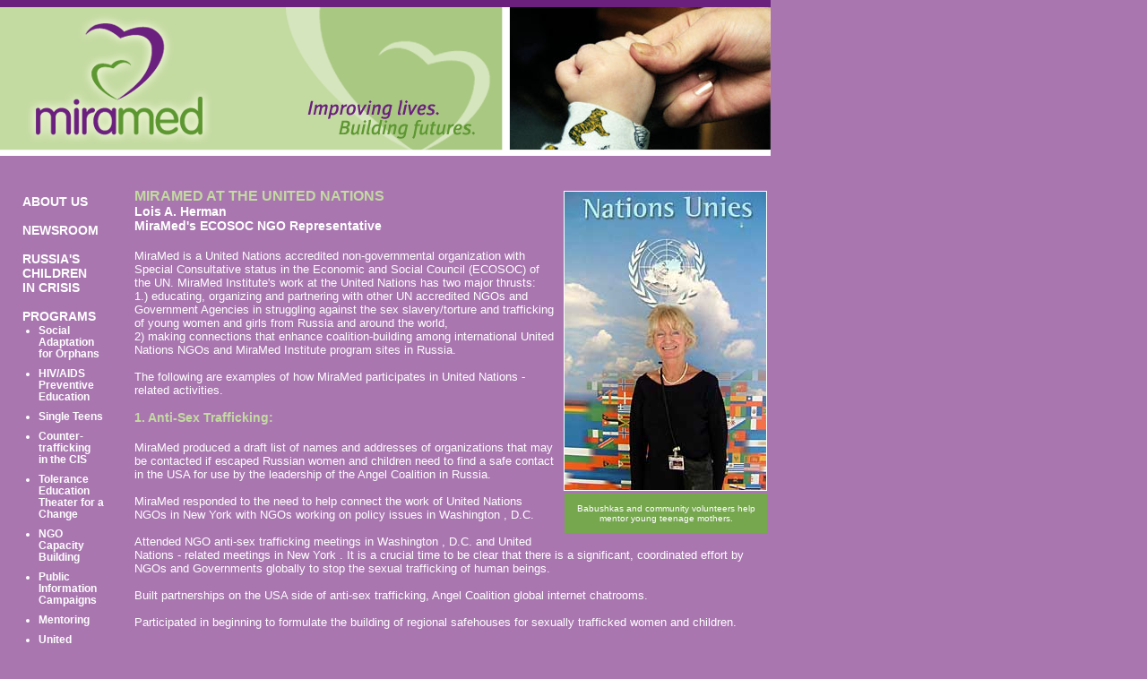

--- FILE ---
content_type: text/html
request_url: http://new.miramed.org/united.htm
body_size: 4153
content:
<!DOCTYPE HTML PUBLIC "-//W3C//DTD HTML 4.01 Transitional//EN"
"http://www.w3.org/TR/html4/loose.dtd">
<html>
<head>
<title>MiraMed – United Nations accredited non-governmental organization</title>


<meta name='Keywords' CONTENT='international nonprofit public charity, Russian orphans, Russian non-governmental charitable organization, Russian NGO, Russian Federation NGO, Russian charity, children’s charity, sexual trafficking prevention, sexual trafficking education, social protection programs, anti-trafficking programs, United Nations, Angel Coalition, corporate holiday cards'>

<meta NAME='Description' CONTENT='MiraMed provides programs of social protection, education, training and self-sufficiency for displaced and orphaned children in Russia and coalition-building, education and training for the prevention of trafficking of girls and young women.'>

<meta NAME='resource-type' CONTENT='document'>
<meta NAME='distribution' CONTENT='global'>
<meta NAME='copyright' CONTENT='2007 MiraMed'>
<meta NAME='author' CONTENT='MiraMed'>
<meta NAME='MSSmartTagsPreventParsing' CONTENT='TRUE'>
<meta HTTP-EQUIV='imagetoolbar' CONTENT='no'>
<meta HTTP-EQUIV='pragma' CONTENT='no-cache'>
<meta NAME='robots' CONTENT='index all, follow'>
<meta NAME='revisit-after' CONTENT='10'>
<!--international nonprofit public charity, Russian orphans, Russian non-governmental charitable organization, Russian NGO, Russian Federation NGO, Russian charity, children’s charity, sexual trafficking prevention, sexual trafficking education, social protection programs, anti-trafficking programs, United Nations, Angel Coalition, corporate holiday cards-->

<meta http-equiv="Content-Type" content="text/html; charset=windows-1250">
<link href="MiramedInstitute.css" rel="stylesheet" type="text/css">


<script language="JavaScript">



var theImages = new Array() 
theImages[0] = 'images/header/photo1.jpg'
theImages[1] = 'images/header/photo2.jpg'
theImages[2] = 'images/header/photo3.jpg'
theImages[3] = 'images/header/photo4.jpg'
theImages[4] = 'images/header/photo5.jpg'
theImages[5] = 'images/header/photo6.jpg'
theImages[6] = 'images/header/photo7.jpg'
theImages[7] = 'images/header/photo8.jpg'
theImages[8] = 'images/header/photo9.jpg'
theImages[9] = 'images/header/photo10.jpg'
theImages[10] = 'images/header/photo11.jpg'
theImages[11] = 'images/header/photo12.jpg'
theImages[12] = 'images/header/photo13.jpg'
theImages[13] = 'images/header/photo14.jpg'
theImages[14] = 'images/header/photo15.jpg'


var j = 0
var p = theImages.length;

var preBuffer = new Array()
for (i = 0; i < p; i++){
   preBuffer[i] = new Image()
   preBuffer[i].src = theImages[i]
}

var whichImage = Math.round(Math.random()*(p-1));
function showImage(){
document.write('<img src="'+theImages[whichImage]+'">');
}

//-->
</script>
</head>

<body>
<table border="0" cellpadding="0" cellspacing="0" bordercolor="#FFFFFF" valign="top">
  <tr>
    <td width="893"><table width="860" height="67" border="0" cellpadding="0" cellspacing="0">
      <tr>
        <td height="8" colspan="2" align="left" valign="top" bgcolor="#6B207E"><img src="images/spacer.gif" width="860" height="8" /></td>
      </tr>
      <tr>
        <td width="569" align="left" valign="top"><img src="images/left_header.gif" width="569" height="159" border="0" usemap="#Map" /></td><map name="Map"><area shape="rect" coords="29,12,232,157" href="index.htm" target="_self">
</map>
        <td width="291" align="left" valign="top"><table width="291" height="159" border="0" cellpadding="0" cellspacing="0">
            <tr>
              <td height="159" align="left" valign="top"><script language="JavaScript">showImage();</script></td>
            </tr>
        </table></td>
      </tr>
      <tr>
        <td colspan="2" align="left" valign="top"><table width="20" border="0" cellspacing="0" cellpadding="0">
  <tr>
    <td height="7" align="left" valign="top"><img src="images/top_wbar.gif" width="860" height="7" /></td>
  </tr>
</table></td>
        </tr>
    </table></td>
  </tr>
  <tr valign="top">
    <td width="893" height="450"><table width="800" height="450" border="0" cellpadding="0" cellspacing="0">
      <tr valign="top">
        <td width="132"><table width="146" border="0" cellpadding="25" cellspacing="0">
          <tr>
            <td ><br><span class="mainlinks"><a href="aboutus.htm" target="_self">ABOUT US</a><BR>
                    <br>
                     <a href="news_events.htm" target="_self">NEWSROOM</a><br /><br>
                  <a href="russiaschildren.htm" target="_self">RUSSIA'S <BR>
                      CHILDREN<BR>
                      IN CRISIS</a><BR>
                  <a href="programs.htm" target="_self"><BR>
                    PROGRAMS</a>
<span class="smalllinks">
 <ul><li><A href="social.htm" target=_self> Social Adaptation<BR>
for Orphans</A><BR></li>
<img src="images/spacer.gif" width="20" height="9" border="0">
<li><A href="prevention.htm" target=_self>HIV/AIDS Preventive<BR>
Education</A><br></li>
<img src="images/spacer.gif" width="20" height="9" border="0">
<li><A href="teens.htm" target=_self>Single Teens</A> </li>
<img src="images/spacer.gif" width="20" height="9" border="0">
<li><A href="traffic.htm" target=_self>Counter-trafficking<BR>
in the CIS</A><br></li>
<img src="images/spacer.gif" width="20" height="9" border="0">
<li><A href="tolerance.htm" target=_self>Tolerance Education<BR>
Theater for a Change</A><br></li>
<img src="images/spacer.gif" width="20" height="9" border="0">
<li><A href="training.htm" target=_self>NGO Capacity Building</A><br></li>
<img src="images/spacer.gif" width="20" height="9" border="0">
<li><A href="information.htm" target=_self>Public Information<BR>
Campaigns</A><br></li>
<img src="images/spacer.gif" width="20" height="9" border="0">
<li><A href="mentoring.htm" target=_self>Mentoring</A><br></li>
<img src="images/spacer.gif" width="20" height="9" border="0">
<li><A href="united.htm" target=_self>United Nations Programs</A><br></li>
<img src="images/spacer.gif" width="20" height="9" border="0">
<li><A href="volunteer.htm" target=_self>Volunteer &amp; <BR>
Internship<BR>
Opportunities</A></li></ul></span><BR>
                      <a href="howyou.htm" target="_self">HOW YOU <BR>
                        CAN HELP</a><BR>
                      <BR>
                    <a href="holiday%20html/cardsite.htm" target="_blank"></a></span><BR>
              <span class="mainlinks"><a href="index.htm" target="_self">HOME </a></span></p></td>
          </tr>
        </table></td>
        <td width="12">&nbsp;</td>
        <td width="656" valign="top"><table width="709" border="0" cellspacing="0" cellpadding="0">
          <tr>
            <td width="709" height=""><br>
              <br>
                <table width="197" border="0" align="right" cellpadding="0" cellspacing="3">
                  <tr>
                    <td width="3">&nbsp;</td>
                    <td width="185" align="right"><span class="captions"><img src="images/headers/HeaderUnited2.jpg" width="225" height="333" border="1"></span></td>
                  </tr>
                  <tr>
                    <td height="45">&nbsp;</td>

                  <td align="right" valign="top" bordercolor="FFFFFF" ><table width="226" height="44" cellpadding="0" cellspacing="0">
  <tr>
    <td width="226" height="42" align="center" valign="middle" bordercolor="#FFFFFF" bgcolor="#76A74F"><span class="captions">Babushkas and community volunteers help mentor young teenage mothers. </span></td>
  </tr>
</table>
 </td>
                  </tr>  </table>

                <span class="headers">MIRAMED  AT THE UNITED NATIONS</span><br>
				        <span class="style8">Lois A. Herman <br>
                MiraMed's ECOSOC NGO Representative <br></span><br>   
                <span class="bodytext">MiraMed  is a United Nations accredited non-governmental organization with Special Consultative status in the Economic and Social Council (ECOSOC) of the UN. MiraMed Institute's work at the United Nations has two major thrusts:<br>
				 1.) educating, organizing and partnering with other UN accredited NGOs and Government Agencies in struggling against the sex slavery/torture and trafficking of young women and girls from Russia and around the world, <br>2) making connections that enhance coalition-building among international United Nations NGOs and MiraMed Institute program sites in Russia. 
<br><br>
The following are examples of how MiraMed  participates in United Nations - related activities.  
<br>
<br>
</span><span class="grn_mainlinks"> 1. Anti-Sex Trafficking: </span> <br>
<br>
<span class="bodytext">
MiraMed produced a draft list of names and addresses of organizations that may be contacted if escaped Russian women and children need to find a safe contact in the USA for use by the leadership of the Angel Coalition in Russia. 
<br>
<br>
MiraMed responded to the need to help connect the work of United Nations NGOs in New York with NGOs working on policy issues in Washington , D.C. 
<br><br>
Attended NGO anti-sex trafficking meetings in Washington , D.C. and United Nations - related meetings in New York . It is a crucial time to be clear that there is a significant, coordinated effort by NGOs and Governments globally to stop the sexual trafficking of human beings. 
<br><br>
Built partnerships on the USA side of anti-sex trafficking, Angel Coalition global internet chatrooms. 
<br><br>
Participated in beginning to formulate the building of regional 
safehouses for sexually trafficked women and children. 
<br><br><br>
<span class="grn_mainlinks">2. Coalition-Building between International United Nations NGOs and Significant MiraMed Sites in Russia (These sites are reported elsewhere on this website.) </span>

<ol><li class="bodytext_list">Site visit for donors, potential donors and volunteers to MiraMed's Moscow Center for Independent Living and Social Adaptation, coupled with visits to the Volga River Orphanages of Uglich and Svir Stroi. These orphanages have been major sites of MiraMed's Volunteer Summer Programs over the years. They are also sites that have received humanitarian aid when possible. </li>

<li class="bodytext_list">Women's Leadership NGO visit to 4 major sites of leading Angel Coalition groups: Moscow , Chelyabinsk , Irkutsk , Saint Petersburg . There are 39 other sites. 
</li></ol><br>
<span class="grn_mainlinks">3. Panel talks, lectures and major presentations given in various world sites: </span><br>

<ol><li class="bodytext_list">Talk given to Regional meeting of Soropotimists International in Durban , South Africa 

<li class="bodytext_list">Anti-Sex Trafficking Panel presented with Dr. Juliette Engel at Soroptimists World Assembly, Helsinki , Finland </li>

<li class="bodytext_list">MiraMed Institution/U.N. Presentations given at College/University Summer Schools: 
Roger Williams University, Rhode Island, Augustana College, Sioux Falls, South Dakota, 
California University, California, Pennsylvania, Saint Peter's College, Jersey City, New Jersey, Mount Saint Mary's College, Newburgh, New York. </li>

<li class="bodytext_list">Philadelphia , Pennsylvania --major presentation on an anti-sex trafficking panel at the Regional Consultation on the Commercial Sexual Exploitation of Children in Canada , Mexico and the United States . This regional meeting shaped key input for the Second World Congress against Commercial Sexual Exploitation of Children (the Yokohama Congress, Japan ). </li>

<li class="bodytext_list">Initiated panel at the NGO meetings taking place during The World Summit on Social Development (WSSD), Johannesburg , South Africa, EARTH ON THE AUCTION BLOCK: LAND, WATER, AIR, WOMEN, CHILDREN. MiraMed has taken a lead at U.N. meetings 
in making the formal connection that it is the same mind that violates women, children and land. When issues are de-linked, all are weakened. </li>

<li class="bodytext_list">Participation at the International HIV/AIDS World Conference in Bangkok </li>

<li class="bodytext_list">Participation at the Geneva Human Rights Convention </li>

<li class="bodytext_list">Participation at the Alliance Against Trafficking Meeting in Vienna , sponsored by OSCE (Organization for Cooperation and Security in Europe) </li>

<li class="bodytext_list">Frequent NGO presentations and interaction with Government Representatives at the United Nations in New York. This is always done with an eye to helping shape the values and global policies that impact us. </li></li></ol>
</span></td>
          </tr>
        </table>          </td>
      </tr>
    </table></td>
  </tr>
  <tr valign="top">
    <td width=893 height="200">&nbsp;</td>
  </tr>
</table>
</body>
</html>


--- FILE ---
content_type: text/css
request_url: http://new.miramed.org/MiramedInstitute.css
body_size: 589
content:



a:link, a:visited, a:hover {
	font-weight: bold;
	color: #FFFFFF;
    text-decoration: none;
	
	}

a:hover{
	color: #C3DAA1;
	
}


body{
	font-family: Verdana, Arial, Geneva, Times New Roman;
	color: #ffffff;
	line-height: 1.166;
	margin: 0px;
	padding: 0px;
	background-color: #a976b0;
	}

.bodytext {
	font-family: Verdana, Arial, Helvetica, sans-serif;
	font-size: small;
	font-style: normal;
	line-height: normal;
	font-weight: normal;
	font-variant: normal;
	text-transform: none;
	color: #FFFFFF;
	text-align: left;
	list-style-position: outside;
	list-style-type: disc;
}

.bodytext_list {
	font-family: Verdana, Arial, Helvetica, sans-serif;
	font-size: small;
	font-style: normal;
	line-height: normal;
	font-weight: normal;
	font-variant: normal;
	text-transform: none;
	color: #FFFFFF;
	text-align: left;
	list-style-position: outside;
	list-style-type: lower-alpha;
}

.bodytextcenter {
	font-family: Verdana, Arial, Helvetica, sans-serif;
	font-size: small;
	font-style: normal;
	line-height: normal;
	font-weight: normal;
	font-variant: normal;
	text-transform: none;
	color: #FFFFFF;
	text-align: center;
}

.headers {
	font-family: Arial, Helvetica, sans-serif;
	font-size: 16px;
	font-weight: bold;
	color: #C3DAA1;
}
.purple_headers {
	font-family: Arial, Helvetica, sans-serif;
	font-size: 16px;
	font-weight: bold;
	color: #6B207E;
}

.boldsmalltext{
	font-family: Verdana, Arial, Helvetica, sans-serif;
	font-size: x-small;
	font-style: normal;
	line-height: normal;
	font-weight: bold;
	font-variant: normal;
	text-transform: none;
	color: #ff99ff;
	
		
}
.mainlinks {
	font-family: Arial, Helvetica, sans-serif;
	font-size: 14px;
	color: #FFFFFF;
	font-weight: bold;	
		
}

.grn_mainlinks {
	font-family: Arial, Helvetica, sans-serif;
	font-size: 14px;
	color: #C3DAA1;
	font-weight: bold;	
		
}


.smalllinks {
	font-family: Arial, Helvetica, sans-serif;
	font-size: 12px;
	color: #FFFFFF;
	font-weight: bold;
	list-style-type: none;
	list-style-position: outside;
	visibility: visible;
	margin-left: -22px;
	display: block;
	margin-top: -10px;
	padding: 0px;
	line-height: 13px;
}



.smalllinks:li {
	font-family: Arial, Helvetica, sans-serif;
	font-size: 12px;
	color: #FFFFFF;
	font-weight: bold;
	list-style-type: disc;
	list-style-position: outside;
	visibility: visible;
	margin-left: -22px;
	display: block;
	margin-top: -10px;
	padding: 0px;
	line-height: 17px;
}


.home_text{
	font-family: Arial, Helvetica, sans-serif;
	font-size: 14px;
	color: #6B207E;
	line-height: 19px;
}
.captions {

	font-family: Verdana, Arial, Helvetica, sans-serif;
	font-size: x-small;
	font-style: normal;
	line-height: normal;
	font-weight:normal;
	font-variant: normal;
	color: #ffffff;
	
}
	
	
.style8{
	font-family: Arial, Helvetica, sans-serif;
	font-size: 14px;
	color: #FFFFFF;
	font-weight: bold;	
		
}
